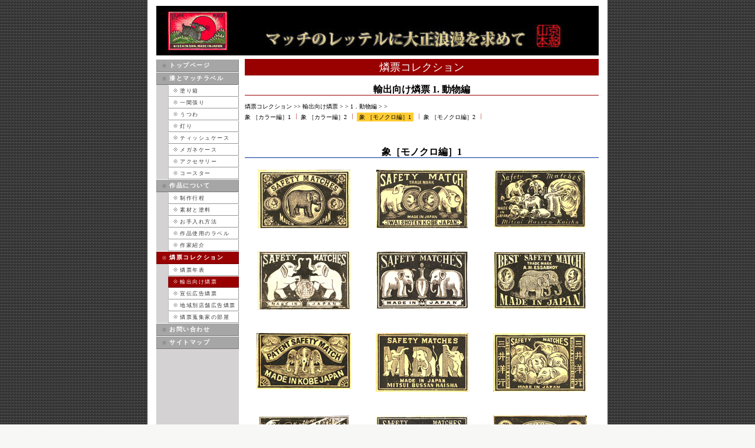

--- FILE ---
content_type: text/html
request_url: https://kyoto-yamamoto.com/match/export/01animal/01elephantmono-a.html
body_size: 8213
content:
<?xml version="1.0" encoding="shift_jis"?>
<!DOCTYPE html PUBLIC "-//W3C//DTD XHTML 1.0 Transitional//EN" "http://www.w3.org/TR/xhtml1/DTD/xhtml1-transitional.dtd">

<html xmlns="http://www.w3.org/1999/xhtml" lang="ja" xml:lang="ja">

	<head>
		<meta http-equiv="content-type" content="text/html;charset=shift_jis" />
		<title>輸出向け燐票 〈1. 動物編　象［モノクロ編］1〉</title>
		<script type="text/javascript" src="../../../css/page.js"></script>
		<link href="../../../css/layout.css" type="text/css" rel="stylesheet" media="all" />
		<link href="../../../css/menu.css" type="text/css" rel="stylesheet" media="all" />
		<link href="../../../css/match.css" type="text/css" rel="stylesheet" media="all" />
	</head>

	<body>
		<div id="container">
			<a id="top" name="top"></a>
			<h1>マッチのレッテルに大正ロマンを求めて</h1>
			<div id="left">
				<div id="navcontainer">
					<ul class="navlist">
						<li><a href="../../../top.html">トップページ</a></li>
						<li><a href="../../../art/art-top.html">漆とマッチラベル</a></li>
					</ul>
					<ul class="subnavlist">
						<li><a href="../../../art/art-box.html">塗り箱</a></li>
						<li><a href="../../../art/art-kago.html">一閑張り</a></li>
						<li><a href="../../../art/art-utsuwa.html">うつわ</a></li>
						<li><a href="../../../art/art-light.html">灯り</a></li>
						<li><a href="../../../art/art-tissuecase.html">ティッシュケース</a></li>
						<li><a href="../../../art/art-megane.html">メガネケース</a></li>
						<li><a href="../../../art/art-accessories.html">アクセサリー</a></li>
						<li><a href="../../../art/art-coaster.html">コースター</a></li>
					</ul>
					<ul class="navlist">
						<li><a href="../../../about/about-objet.html">作品について</a></li>
					</ul>
					<ul class="subnavlist">
						<li><a href="../../../about/about-process.html">制作行程</a></li>
						<li><a href="../../../about/about-material.html">素材と塗料</a></li>
						<li><a href="../../../about/about-takecare.html">お手入れ方法</a></li>
						<li><a href="../../../about/about-label.html">作品使用のラベル</a></li>
						<li><a href="../../../about/about-artist.html">作家紹介</a></li>
					</ul>
					<ul class="navlist">
						<li><a id="current" href="../../match-top.html">燐票コレクション</a></li>
					</ul>
					<ul class="subnavlist">
						<li><a href="../../nenpyo/match-nenpyo01.html">燐票年表</a></li>
						<li><a id="subcurrent" href="../../match-export.html">輸出向け燐票</a></li>
						<li><a href="../../promotion/match-pr01.html">宣伝広告燐票</a></li>
						<li><a href="../../match-region.html">地域別店舗広告燐票</a></li>
						<li><a href="../../collector/match-collector01.html">燐票蒐集家の部屋</a></li>
					</ul>
					<ul class="navlist">
						<li><a href="../../../info.html">お問い合わせ</a></li>
						<li><a href="../../../sitemap.html">サイトマップ</a></li>
					</ul>
				</div>
			</div>
			<div id="main">
				<h2>燐票コレクション</h2>
				<h3 class="part">輸出向け燐票 1. 動物編</h3>
				<div class="innavi">
					<a href="../../match-top.html">燐票コレクション</a> &gt;&gt; <a href="../../match-export.html">輸出向け燐票</a> &gt; &gt;<a href="../../match-export.html#animal"> 1．動物編</a> &gt; &gt; <br />
					<a href="01elephant-a.html">象 ［カラー編］1</a> <img src="../../../menu/divider.gif" alt="" height="9" width="14" /><a href="01elephant-b.html">象 ［カラー編］2</a> <img src="../../../menu/divider.gif" alt="" height="9" width="14" /><a id="here" href="01elephantmono-a.html">象 ［モノクロ編］1</a> <img src="../../../menu/divider.gif" alt="" height="9" width="14" /><a href="01elephantmono-b.html">象 ［モノクロ編］2</a> <img src="../../../menu/divider.gif" alt="" height="9" width="14" /></div>
				<div class="gap"></div>
				<h3 class="section">象［モノクロ編］1</h3>
				<div class="sort">
					<div class="group">
						<img src="elephantmono/elephantmono001.jpg" alt="elephantmono001" height="99" width="157" /></div>
				</div>
				<div class="sort">
					<div class="group">
						<img src="elephantmono/elephantmono002.jpg" alt="elephantmono002" height="99" width="155" /></div>
				</div>
				<div class="sort">
					<div class="group">
						<img src="elephantmono/elephantmono003.jpg" alt="elephantmono003" height="98" width="155" /></div>
				</div>
				<div class="para"></div>
				<div class="sort">
					<div class="group">
						<img src="elephantmono/elephantmono004.jpg" alt="elephantmono004" height="98" width="159" /></div>
				</div>
				<div class="sort">
					<div class="group">
						<img src="elephantmono/elephantmono018.jpg" alt="elephantmono018" height="97" width="155" /></div>
				</div>
				<div class="sort">
					<div class="group">
						<img src="elephantmono/elephantmono006.jpg" alt="elephantmono006" height="97" width="156" /></div>
				</div>
				<div class="para"></div>
				<div class="sort">
					<div class="group">
						<img src="elephantmono/elephantmono007.jpg" alt="elephantmono007" height="95" width="160" /></div>
				</div>
				<div class="sort">
					<div class="group">
						<img src="elephantmono/elephantmono008.jpg" alt="elephantmono008" height="100" width="157" /></div>
				</div>
				<div class="sort">
					<div class="group">
						<img src="elephantmono/elephantmono009.jpg" alt="elephantmono009" height="99" width="158" /></div>
				</div>
				<div class="para"></div>
				<div class="sort">
					<div class="group">
						<img src="elephantmono/elephantmono010.jpg" alt="elephantmono010" height="96" width="154" /></div>
				</div>
				<div class="sort">
					<div class="group">
						<img src="elephantmono/elephantmono019.jpg" alt="elephantmono019" height="98" width="156" /></div>
				</div>
				<div class="sort">
					<div class="group">
						<img src="elephantmono/elephantmono012.jpg" alt="elephantmono012" height="101" width="159" /></div>
				</div>
				<div class="para"></div>
				<div class="sort">
					<div class="group">
						<img src="elephantmono/elephantmono013.jpg" alt="elephantmono013" height="98" width="156" /></div>
				</div>
				<div class="sort">
					<div class="group">
						<img src="elephantmono/elephantmono014.jpg" alt="elephantmono014" height="98" width="154" /></div>
				</div>
				<div class="sort">
					<div class="group">
						<img src="elephantmono/elephantmono005.jpg" alt="elephantmono005" height="98" width="158" /></div>
				</div>
				<div class="para"></div>
				<div class="sort">
					<div class="group">
						<img src="elephantmono/elephantmono016.jpg" alt="elephantmono016" height="102" width="157" /></div>
				</div>
				<div class="sort">
					<div class="group">
						<img src="elephantmono/elephantmono017.jpg" alt="elephantmono017" height="95" width="152" /></div>
				</div>
				<div class="sort">
					<div class="group">
						<img src="elephantmono/elephantmono015.jpg" alt="elephantmono015" height="98" width="155" /></div>
				</div>
				<div class="para"></div>
				<div class="sort">
					<div class="group">
						<img src="elephantmono/elephantmono022.jpg" alt="elephantmono022" height="97" width="154" /></div>
				</div>
				<div class="sort">
					<div class="group">
						<img src="elephantmono/elephantmono023.jpg" alt="elephantmono023" height="96" width="153" /></div>
				</div>
				<div class="sort">
					<div class="group">
						<img src="elephantmono/elephantmono046.jpg" alt="elephantmono046" height="101" width="157" /></div>
				</div>
				<div class="para"></div>
				<div class="sort">
					<div class="group">
						<img src="elephantmono/elephantmono011.jpg" alt="elephantmono011" height="157" width="99" /></div>
				</div>
				<div class="sort">
					<div class="group">
						<img src="elephantmono/elephantmono020.jpg" alt="elephantmono020" height="157" width="102" /></div>
				</div>
				<div class="sort">
					<div class="group">
						<img src="elephantmono/elephantmono021.jpg" alt="elephantmono021" height="158" width="99" /></div>
				</div>
				<div class="ptop">
					<a href="#top"><img src="../../../menu/ptop.gif" alt="" height="14" width="14" />Page top</a></div>
			</div>
			<div class="clear">
				&nbsp;</div>
		</div>
		<div id="footer">
			<h2>Copyright &copy; 2005 <a href="mailto:info@kyoto-yamamoto.com">kyoto-yamamoto</a> All rights reserved.</h2>
		</div>
	</body>

</html>

--- FILE ---
content_type: text/css
request_url: https://kyoto-yamamoto.com/css/layout.css
body_size: 1449
content:
*{ margin: 0;
	padding: 0; }
body  { background: #f7f7f6 url(../menu/background.gif) repeat-y fixed 50% 0; text-align: center; margin: 0; padding: 0 }

img { border: none; }
	
.clear {
	 clear: both;}    
	
 #container { margin: 0 auto;
    text-align: center;
    width: 750px;
    }

#left {width: 140px; float: left; }

#navcontainer {
  	width: 140px;  text-align: left;  }

 #main { background-color: #ffffff;
    width: 600px; float: right; text-align: center;
    }
    
 h1    { background: url(../menu/header.jpg) 0 50%; text-indent: -9999px; margin: 0; padding: 0; width: 750px; height: 100px }

#footer {       
        margin: 0px auto;
        position: relative;
        background-color: #990000;
        border-top: 10px solid #ffffff;
        border-bottom: 10px solid #ffffff;
        text-align: center;
        width: 750px; padding: 5px 0; clear: both;}

#footer h2 { 
    margin: 0pt auto; color: white;
    text-align: center; font-size: 10px; font-family: Verdana, Arial, Helvetica, san-selif ;
    text-decoration: none; 
    letter-spacing: 1px;}
#footer h2 a {
	font-style: italic; color: #ffffff; text-decoration: none; border-bottom: dotted 2px #ffffff;
	letter-spacing:0.2em; }
	
.ptop {
	clear: both; text-align: right; }
.ptop a { font: 10px bold san-serif; text-decoration: none; vertical-align:middle;}
.ptop a:link, .ptop a:visited {color: #990000; text-decoration:none; }
.ptop a:hover { color: #000080; text-decoration :none; }
.ptop a:active { color:#990000;text-decoration: none; }

--- FILE ---
content_type: text/css
request_url: https://kyoto-yamamoto.com/css/menu.css
body_size: 1483
content:
ul.navlist   { font: bold 10px/22px Osaka, "ＭＳ ゴシック", san-serif ; text-indent: 22px; letter-spacing: 1.5px; list-style-type: none; margin: 0; padding: 0 }

ul.navlist li a  { display: block; width: 140px; height: 22px; margin: 0; }

.navlist li a:link, .navlist li a:visited    { color: #ffffff; text-decoration: none; background-image: url(../menu/nav1.gif); background-repeat: no-repeat; list-style-type: none }
.navlist li a:hover    { color: #ffffff; text-decoration: none; background-image: url(../menu/nav2.gif); background-repeat: no-repeat }
.navlist li a#current    { color: #ffffff; text-decoration: none; background-image: url(../menu/nav2.gif); background-repeat: no-repeat }

ul.subnavlist  { 
  	font: 9px/20px "ＭＳ ゴシック",Osaka, san-serif; text-indent: 20px; letter-spacing:1.5px; list-style-type: none; margin: 0; padding: 0;  }

 ul.subnavlist li  a { 
	display: block;
    width: 120px;
    height: 20px;
   margin: 0 0 0 20px }
    
.subnavlist li a:link, .subnavlist li a:visited    { color: #333333; text-decoration: none; background-image: url(../menu/subnav1.gif); background-repeat: no-repeat }
  
.subnavlist li a:hover   { color: #ffffff; text-decoration: none; background-image: url(../menu/subnav2.gif); background-repeat: no-repeat }

.subnavlist li  a:active   { color: #333333; text-decoration: none; background-image: url(../menu/subnav1.gif); background-repeat: no-repeat }
.subnavlist li  a#subcurrent   { color: #ffffff; text-decoration: none; background-image: url(../menu/subnav2.gif); background-repeat: no-repeat }

--- FILE ---
content_type: text/css
request_url: https://kyoto-yamamoto.com/css/match.css
body_size: 3571
content:
#main h2   { color: #ffffff; font-size: 18px; font-family: "ＭＳ ゴシック", Osaka, sans-serif; font-weight: normal; background-color: #990000; text-align: center;   margin-top:0px; margin-bottom: 0.8em; margin-left: 0; width: 600px; line-height: 1.6em; }

.part  {clear: both;
  background-image: url("../border/bordered.gif") ; background-position: bottom; background-repeat: no-repeat; text-align: center; width: 600px; height: 20px; 
  color: #000000; font: 16px "ＭＳ 明朝", "ヒラギノ明朝 Pro W3", 平成明朝, serif; font-weight: bold;  }

.subt  {font: 12px/1.2 "ＭＳ 明朝", "ヒラギノ明朝 Pro W3", 平成明朝, serif;  text-align: center; margin-top: 0.5em; margin-bottom: 1em; font-weight: bold;}

.section  {clear: both; background-image: url("../border/borderblue.gif"); background-position: bottom; background-repeat: no-repeat;  text-align: center; width: 600px; height: 20px; color: #000000; font:16px "ＭＳ 明朝", "ヒラギノ明朝 Pro W3", 平成明朝, serif; font-weight: bold; }

.subsection  {clear: both;  background-image: url("../border/bordergray.gif"); background-position: bottom; background-repeat: no-repeat; width: 600px; height: 20px; color: #000000; font:14px "ＭＳ 明朝", "ヒラギノ明朝 Pro W3", 平成明朝, serif; font-weight: bold; }
.under {clear: both; font: 12px "ＭＳ 明朝", "ヒラギノ明朝 Pro W3", 平成明朝, serif ; font-weight: bold; text-align: center; margin-bottom: 20px;}

.sort { width: 200px; float: left; } 
.sortone { clear: both; width: 500px; margin: 0 auto; }
.sortwo {width: 300px; float: left;}
.sortf { width: 150px; float: left; }
.para { clear: left;}
.gap {clear: both; width: 600px; height: 40px; }

.group { padding: 20px;}
.group a:link, .group a:visited {color: #000000; text-decoration: none; }
.group a:hover {color: #990000; text-decoration: none; letter-spacing: 0.2em; }
.group a:active {color: #000000; text-decoration: none; }

.group h3 {color: #000000; font: 15px/1.5 "ＭＳゴシック", Osaka, san-serif; text-align: center; font-weight: bold; }
.group h4 {color: #000000;  font: 13px/1.2 "ＭＳ 明朝", "ヒラギノ明朝 Pro W3", 平成明朝, serif ; font-weight: bold; text-align: center;  margin-top: 0.5em;}
h5 {color: #000000;  font: 12px/1.2 Osaka, san-serif; text-align: center; }
h6 {color: #000000;  font: 10px/1.1 Osaka, san-serif; text-align: center; }
h4 {color: #000000;  font: 13px/1.2 "ＭＳ 明朝", "ヒラギノ明朝 Pro W3", 平成明朝, serif ; text-align: center; }


.mini {color: #000000; font:9px/1.1  Osaka, san-serif; text-align: left;}
.text { font: 12px/1.5 serif; padding: 10px 40px; text-align: left; }
.mark { color: #000000; background-color: #ffff00}


.innavi  { clear: both; text-align: left; font: 10px/1.8 san-serif;  list-style: none; text-decoration: none;  margin-top: 10px; }
.innavi a:link, .innavi a:visited { color:#000000; text-decoration: none;} 
.innavi a:hover { color: #990000; text-decoration: underline;}
.innavi a:active {color: #000000; text-decoration: none}
.innavi #here { color: #000000; background-color: #ffcc33; text-decoration: none; padding: 2px 4px 1.5px;}

.dept{ width: 100px; float: left;}
.seg{ color: #000000; padding: 15px 10px; }
.seg {text-align: center; font: 10px/1.5 bold "ＭＳゴシック", Osaka, san-serif;}
.seg a:link, .seg a:visited {color: #000000; text-decoration: none; }
.seg a:hover {color: #990000; text-decoration: none; }
.seg a:active {color: #000000; text-decoration: none; }
.yet{color: #9999cc;}

.fn {clear: left; font: 10px/1.5 Osaka, "ＭＳゴシック",san-serif; text-align: left;}
.fno {clear: left; font: 10px/1.5 Osaka, "ＭＳゴシック",san-serif; text-align: center;}

.space1{word-spacing: 1em;}
.space2{word-spacing: 2em;}


--- FILE ---
content_type: application/javascript
request_url: https://kyoto-yamamoto.com/css/page.js
body_size: 1103
content:

<!--
		function getWindowHeight() {
			var windowHeight = 0;
			if (typeof(window.innerHeight) == 'number') {
				windowHeight = window.innerHeight;
			}
			else {
				if (document.documentElement && document.documentElement.clientHeight) {
					windowHeight = document.documentElement.clientHeight;
				}
				else {
					if (document.body && document.body.clientHeight) {
						windowHeight = document.body.clientHeight;
					}
				}
			}
			return windowHeight;
		}
		function setFooter() {
			if (document.getElementById) {
				var windowHeight = getWindowHeight();
				if (windowHeight > 0) {
					var contentHeight = document.getElementById('container').offsetHeight;
					var footerElement = document.getElementById('footer');
					var footerHeight  = footerElement.offsetHeight;
					if (windowHeight - (contentHeight + footerHeight) >= 0) {
						footerElement.style.position = 'relative';
						footerElement.style.top = (windowHeight - (contentHeight + footerHeight)) + 'px';
					}
					else {
						footerElement.style.position = 'static';
					}
				}
			}
		}
		window.onload = function() {
			setFooter();
		}
		window.onresize = function() {
			setFooter();
		}
		//-->
